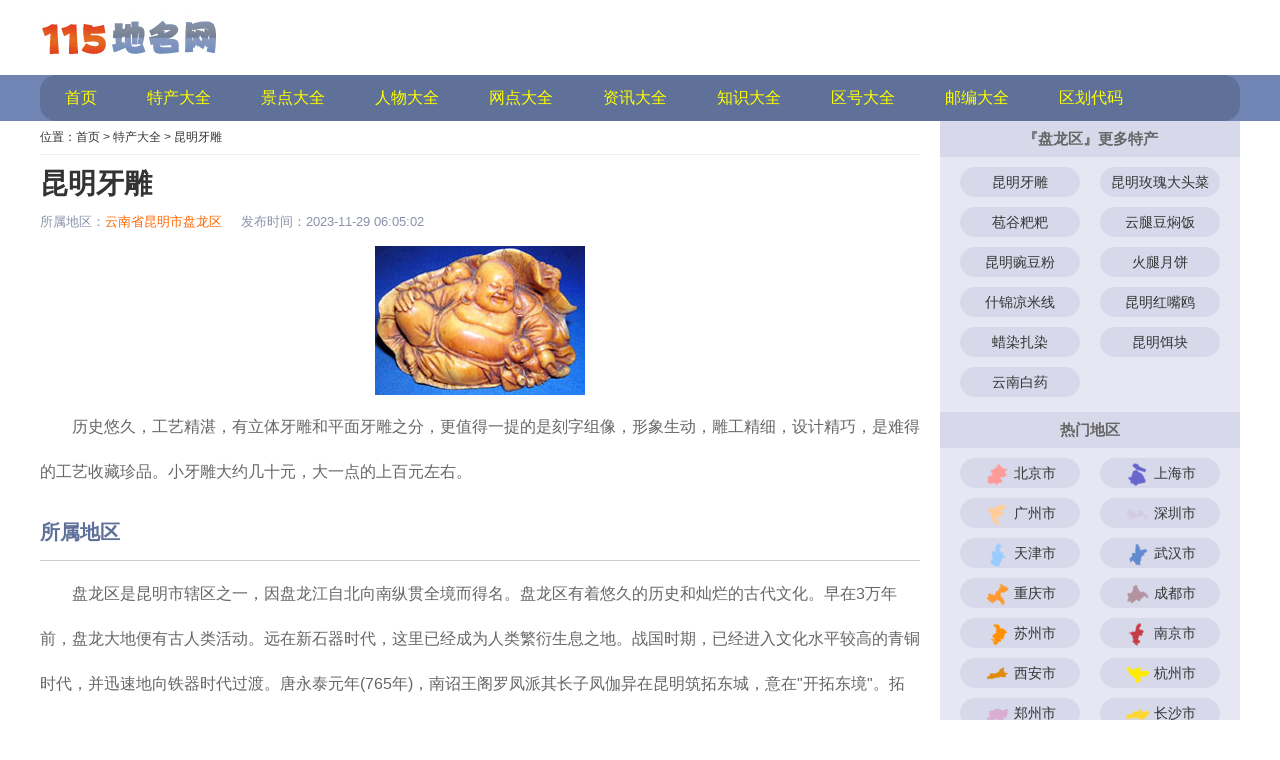

--- FILE ---
content_type: text/html; charset=utf-8
request_url: http://www.115sou.com/tc-ETQY-RNTT.html
body_size: 8826
content:


<!DOCTYPE html>
<html>
<head>
    <meta http-equiv="Content-Type" content="text/html; charset=utf-8" />
    <title>昆明牙雕介绍以及图片欣赏-云南省昆明市盘龙区特产-115地名网</title>
    <meta name="keywords" content="昆明牙雕" />
    <meta name="description" content="历史悠久，工艺精湛，有立体牙雕和平面牙雕之分，更值得一提的是刻字组像，形象生动，雕工精细，设计精巧，是难得的工艺收藏珍品。小牙雕大约几十元，大一点的上百元左右。" />
    <meta name="copyright" content="http://www.115sou.com" />
    <meta http-equiv="X-UA-Compatible" content="IE=edge,Chrome=1;" />
    <meta http-equiv="Content-Type" content="text/html; charset=utf-8" />
    <meta http-equiv="Cache-Control" content="no-transform" />
    <meta http-equiv="Cache-Control" content="no-siteapp" />
    <meta name="viewport" content="width=device-width, initial-scale=1, maximum-scale=1" />
    <meta name="renderer" content="webkit" />
    <meta name="applicable-device" content="pc,mobile" />
    <link rel="stylesheet" type="text/css" href="/css/style.css" />
    

</head>
<body>
    <div class="header">
        <div class="headlist">
            <a class="logo" href="/"><img src="/images/logo.jpg" alt="115地名网" /></a>
        </div>
    </div>
    <div id="pagenav">
        <div class="navcont">
            <a href="/"><span>首页</span></a>
            <a href="/techan.html"><span>特产大全</span></a>
            <a href="/jingdian.html"><span>景点大全</span></a>
            <a href="/renwu.html"><span>人物大全</span></a>
            <a href="/ditu.html"><span>网点大全</span></a>
            <a href="/zixun.html"><span>资讯大全</span></a>
            <a href="/zhishi.html"><span>知识大全</span></a>
            <a href="/quhao.html"><span>区号大全</span></a>
            <a href="/youbian.html"><span>邮编大全</span></a>
            <a href="/quhua.html"><span>区划代码</span></a>
        </div>
    </div>
    
    <!--main-->
    <div id="main">
        <div class="leftlay">
            <div class="posotionnav">
                位置：<a href="/">首页</a> <i>&gt;</i> <a href="/techan.html">特产大全</a> <i>&gt;</i>
                昆明牙雕
            </div>
            <div class="content">
                <h1>
                    昆明牙雕</h1>
                <div class="meta">
                    <span class="item">所属地区：<a href="/yunnan_panlongqu/" target="_blank">云南省昆明市盘龙区</a></span>
                    <span class="item">发布时间：2023-11-29 06:05:02</span>
                </div>
                <div class="con">
                    <div style="text-align: center;"><img src="/images/techan/47e03536-1645-42c7-9c94-7a0745cbef2d.jpg" alt="昆明牙雕" /></div><p>历史悠久，工艺精湛，有立体牙雕和平面牙雕之分，更值得一提的是刻字组像，形象生动，雕工精细，设计精巧，是难得的工艺收藏珍品。小牙雕大约几十元，大一点的上百元左右。</p>
                    <h2>所属地区</h2>
                    <p>盘龙区是昆明市辖区之一，因盘龙江自北向南纵贯全境而得名。盘龙区有着悠久的历史和灿烂的古代文化。早在3万年前，盘龙大地便有古人类活动。远在新石器时代，这里已经成为人类繁衍生息之地。战国时期，已经进入文化水平较高的青铜时代，并迅速地向铁器时代过渡。唐永泰元年(765年)，南诏王阁罗凤派其长子凤伽异在昆明筑拓东城，意在"开拓东境"。拓东城址在今盘江和金汁河之间，即今盘龙区大部分地区。拓东城的兴建，开启昆明城市发展的先河。自此以后，滇池地区乃至云南全省的政治、经济、文化中心就逐渐向此转移，为昆明成为全省中心奠定坚实的基础。元代建立的云南行省、在昆明设置中庆路府，把省治从大理迁到昆明，正式成为全省经济、...<a href="/yunnan_panlongqu/jianjie.html" target="_blank">云南省昆明市盘龙区</a></p>
                </div>
            </div>
            <div class="module-tit">
                <h2>
                    ＝∣更多特产∣＝</h2>
            </div>
            <div class="itembox">
                <ul class="detail-box">
                    <div class="item"><a href="/tc-OSQR-RNTK.html" target="_blank"><div class="imgbox"><img src="/images/techan/4c6cb931-85bc-4e97-8fc5-6f437b15cfc1.jpg"></div><div class="info"><div class="desc"><h3>扎染布</h3><div class="txt">扎染布是大理周城镇白族人民生产的传统染织品。它以当地土靛为染料，把原色白布，经过人工扎成“八卦图”、“蝴蝶”、“三塔倒影”、“梅花”等各种花样，放到染液中冷染十余次，一展开即得兰底白花图案。其特点是花色朴素大方，不易变色。制作服装、室内窗、门帘、台布、壁挂等装饰用料、还可制作纪念袋、纪念巾等多种旅游</div></div></div></a></div><div class="item"><a href="/tc-OSEE-RNTY.html" target="_blank"><div class="imgbox"><img src="/images/techan/85422b9a-d902-404f-96fc-a6e214e81801.jpg"></div><div class="info"><div class="desc"><h3>云南食用菌</h3><div class="txt">云南地处云贵高原，山多林茂，气候温和，雨量充沛，夏秋两季，时晴时雨，为食用菌的生长繁殖提供了极其有利的自然条件。云南食用菌品种繁多，风味各异，在滇味菜肴中是名贵的“山珍”。其中最具经济价值的是鸡枞以及松茸、竹荪，此外还有牛肝菌、羊肚菌、青头菌、干巴菌、猴头菌等。价格约50元左右/斤。</div></div></div></a></div><div class="item"><a href="/tc-ETQN-RNTS.html" target="_blank"><div class="imgbox"><img src="/images/techan/07b0c7df-2cbf-43aa-bb27-64dc97cc00d5.jpg"></div><div class="info"><div class="desc"><h3>斑铜工艺品</h3><div class="txt">斑铜工艺品是云南的传统工艺品，注册商标“孔雀”牌。采用高品位的铜基合金原料，经过铸造成型、精工打磨，以及复杂的后工艺处理制作而成。以其浑厚、典雅、古朴造型，褐红色表面呈现离奇闪烁、瑰丽斑驳的艺术效果，是中高档陈设观赏工艺美术的佳品。</div></div></div></a></div><div class="item"><a href="/tc-OSFK-RNRT.html" target="_blank"><div class="imgbox"><img src="/images/techan/6ef0cd08-92c5-4ddb-ac31-057d4d8afaf5.jpg"></div><div class="info"><div class="desc"><h3>云南茶叶</h3><div class="txt">云南是普洱茶的故乡。多年前的茶马古道，将云南普洱茶带到了世界各地。除了普洱茶，云南的各种花茶也是不胜枚举且品质优良。</div></div></div></a></div><div class="item"><a href="/tc-FEYT-RNRK.html" target="_blank"><div class="imgbox"><img src="/images/techan/37d20a1c-4fc7-41a5-9028-1f0046e1a4c0.jpg"></div><div class="info"><div class="desc"><h3>野生菌菇</h3><div class="txt">云南是野生菌的王国，品种繁多，风味各异。鸡枞菌、牛肝菌、松茸、竹荪等干货，都是可以带回家的。</div></div></div></a></div><div class="item"><a href="/tc-ETQE-RNRE.html" target="_blank"><div class="imgbox"><img src="/images/techan/ec3f2f61-f8d2-4c76-9d3b-2ef9a22ca4a4.jpg"></div><div class="info"><div class="desc"><h3>乌铜走银</h3><div class="txt">云南独特的工艺美术技艺。产品以乌铜为胎，在胎上雕刻各种花纹图案，以金或银冷嵌其间，即呈现黑黄或黑白分明的装饰效果，色态极其雅致。如使乌铜走银与斑铜和锡制工艺品相结合，装饰效果显得更加鲜艳明朗。价格在100到600元左右。</div></div></div></a></div><div class="item"><a href="/tc-NKRN-RNRY.html" target="_blank"><div class="imgbox"><img src="/images/techan/38570b64-352a-4624-a14a-373308c42741.jpg"></div><div class="info"><div class="desc"><h3>鲍乾元毛笔</h3><div class="txt">鲍乾元为开封生产毛笔的著名老字号，生产的毛笔享有盛誉。鲍乾元毛笔种类繁多，狼毫类有元字笔、七紫三羊、五紫五羊、三紫六羊、刚柔相济、金鸟龙水、鸡狼毫、狼毫策笔、狼毫条幅、狼毫须眉、广大鸟龙水、双料鸡狼毫等；羊毫类有提笔、对笔、大小羊毫、宜书宜画、精制小楷、净纯羊毫等。在众多的产品中，以尖齐头圆、开峰齐</div></div></div></a></div><div class="item"><a href="/tc-NKRQ-RNRS.html" target="_blank"><div class="imgbox"><img src="/images/techan/13c7408e-c4be-4bb4-be9b-eb9a4ecf2813.jpg"></div><div class="info"><div class="desc"><h3>杞县柳编</h3><div class="txt">杞县盛产杞柳，多成墩丛生，无主干，适宜沙丘种植，适应性强，耐旱涝，成活易。其枝条质地绵软，极富韧性、弹性。在春末、夏伏之间采割，剥去外皮，晒干，色洁白，有光泽。宜编制簸箕，制品有筐、斗、条篮、簸箕、笸萝、花蓝、安全帽等多种。</div></div></div></a></div><div class="item"><a href="/tc-NKRQ-RNQQ.html" target="_blank"><div class="imgbox"><img src="/images/techan/f7d0b4e1-79f6-4b7a-80b2-a808dd05ef7d.jpg"></div><div class="info"><div class="desc"><h3>杞县酱菜</h3><div class="txt">杞县是酱菜的故乡，酱红萝卜色泽鲜红，咸中透甜，酱香浓郁、红薯泥香而不腻广为流传。比较出名的要数明德堂莫氏酱菜及龙亭牌酱菜。据说莫氏酱菜与龙亭酱菜皆始创于清朝嘉庆年间，龙亭酱菜曾被列为宫廷贡品，素有“杞国酱菜”之称。</div></div></div></a></div><div class="item"><a href="/tc-OFFN-RNQN.html" target="_blank"><div class="imgbox"><img src="/images/techan/4debd735-7ed9-4808-8977-9fbc1b7c8496.jpg"></div><div class="info"><div class="desc"><h3>鸣山大枣</h3><div class="txt">敦煌鸣山大枣品质优良，以果实大而得名，其枣呈椭圆形，每颗鲜枣重近四五十克。成熟后外表光洁如玉，呈黑红色，肉质细腻，甘美可口，营养成份十分丰富。据分析，每颗大枣含糖量在百分之六十以让，而且有多种蛋白质、脂肪、维生素以及钙、磷、铁等营养物质，是补血、益气、养肾、安神之佳品，故有极高的药用价值，尤其对劳伤</div></div></div></a></div>
                </ul>
            </div>
        </div>
        <div class="rightlay">
            <div id="rightmenu">
                <dl class="xglist">
                    <dt class="dt">『盘龙区』更多特产</dt>
                    <dd>
                        <ul>
                            <li><a href="/tc-ETQY-RNTT.html" target="_blank">昆明牙雕</a></li><li><a href="/tc-ETQY-YQRNN.html" target="_blank">昆明玫瑰大头菜</a></li><li><a href="/tc-ETQY-YQRFK.html" target="_blank">苞谷粑粑</a></li><li><a href="/tc-ETQY-YQRFQ.html" target="_blank">云腿豆焖饭</a></li><li><a href="/tc-ETQY-YQRFR.html" target="_blank">昆明豌豆粉</a></li><li><a href="/tc-ETQY-YQRES.html" target="_blank">火腿月饼</a></li><li><a href="/tc-ETQY-YQROO.html" target="_blank">什锦凉米线</a></li><li><a href="/tc-ETQY-EKSRQ.html" target="_blank">昆明红嘴鸥</a></li><li><a href="/tc-ETQY-EKSTS.html" target="_blank">蜡染扎染</a></li><li><a href="/tc-ETQY-EKSTO.html" target="_blank">昆明饵块</a></li><li><a href="/tc-ETQY-EKSTR.html" target="_blank">云南白药</a></li>
                        </ul>
                    </dd>
                </dl>
                <dl class="xglist">
                    <dt class="dt">热门地区</dt>
                    <dd>
                        <ul>
                            <li><a href="/beijing/techan.html" target="_blank">
                                <img src="/images/11374985072.jpg" />
                                <span>北京市</span> </a></li>
                            <li><a href="/shanghai/techan.html" target="_blank">
                                <img src="/images/11374986841.jpg" />
                                <span>上海市</span> </a></li>
                            <li><a href="/guangdong_guangzhoushi/techan.html" target="_blank">
                                <img src="/images/11375085696.jpg" />
                                <span>广州市</span> </a></li>
                            <li><a href="/guangdong_shenshi/techan.html" target="_blank">
                                <img src="/images/11375066705.jpg" />
                                <span>深圳市</span> </a></li>
                            <li><a href="/tianjin/techan.html" target="_blank">
                                <img src="/images/11374976927.jpg" />
                                <span>天津市</span> </a></li>
                            <li><a href="/hubei_wuhan/techan.html" target="_blank">
                                <img src="/images/11375023974.jpg" />
                                <span>武汉市</span> </a></li>
                            <li><a href="/chongqing/techan.html" target="_blank">
                                <img src="/images/11375113729.jpg" />
                                <span>重庆市</span> </a></li>
                            <li><a href="/sichuan_chengdu/techan.html" target="_blank">
                                <img src="/images/11375096176.jpg" />
                                <span>成都市</span> </a></li>
                            <li><a href="/jiangsu_suzhou/techan.html" target="_blank">
                                <img src="/images/11375090974.jpg" />
                                <span>苏州市</span> </a></li>
                            <li><a href="/jiangsu_nanjing/techan.html" target="_blank">
                                <img src="/images/11374912647.jpg" />
                                <span>南京市</span> </a></li>
                            <li><a href="/shanxi_xian/techan.html" target="_blank">
                                <img src="/images/09255485874.jpg" />
                                <span>西安市</span> </a></li>
                            <li><a href="/zhejiangsheng_hangzhou/techan.html" target="_blank">
                                <img src="/images/11374951624.jpg" />
                                <span>杭州市</span> </a></li>
                            <li><a href="/henan_zhengzhou/techan.html" target="_blank">
                                <img src="/images/17473753604.jpg" />
                                <span>郑州市</span> </a></li>
                            <li><a href="/hunan_changsha/techan.html" target="_blank">
                                <img src="/images/11375114832.jpg" />
                                <span>长沙市</span> </a></li>
                            <li><a href="/fujian_xiamen/techan.html" target="_blank">
                                <img src="/images/11375032016.jpg" />
                                <span>厦门市</span> </a></li>
                            <li><a href="/shandong_jinan/techan.html" target="_blank">
                                <img src="/images/17473773621.jpg" />
                                <span>济南市</span> </a></li>
                            <li><a href="/liaoning_dalian/techan.html" target="_blank">
                                <img src="/images/17473726964.jpg" />
                                <span>大连市</span> </a></li>
                            <li><a href="/shandong_qingdao/techan.html" target="_blank">
                                <img src="/images/17473733175.jpg" />
                                <span>青岛市</span> </a></li>
                            <li><a href="/zhejiangsheng_ningbo/techan.html" target="_blank">
                                <img src="/images/17473764901.jpg" />
                                <span>宁波市</span> </a></li>
                            <li><a href="/zhejiangsheng_wenzhou/techan.html" target="_blank">
                                <img src="/images/17473726034.jpg" />
                                <span>温州市</span> </a></li>
                            <li><a href="/jiangsu_wuxi/techan.html" target="_blank">
                                <img src="/images/17473782377.jpg" />
                                <span>无锡市</span> </a></li>
                            <li><a href="/fujian_quanzhou/techan.html" target="_blank">
                                <img src="/images/17473899492.jpg" />
                                <span>泉州市</span> </a></li>
                            <li><a href="/fujian_fuzhou/techan.html" target="_blank">
                                <img src="/images/17473753333.jpg" />
                                <span>福州市</span> </a></li>
                            <li><a href="/zhejiangsheng_shaoxing/techan.html" target="_blank">
                                <img src="/images/11375176362.jpg" />
                                <span>绍兴市</span> </a></li>
                            <li><a href="/anhui_hefei/techan.html" target="_blank">
                                <img src="/images/17473751407.jpg" />
                                <span>合肥市</span> </a></li>
                            <li><a href="/hebei_shijiazhuang/techan.html" target="_blank">
                                <img src="/images/17473625154.jpg" />
                                <span>石家庄市</span> </a></li>
                            <li><a href="/heilongjiang_haerbin/techan.html" target="_blank">
                                <img src="/images/17473647134.jpg" />
                                <span>哈尔滨市</span> </a></li>
                            <li><a href="/liaoning_shenyang/techan.html" target="_blank">
                                <img src="/images/17473764824.jpg" />
                                <span>沈阳市</span> </a></li>
                            <li><a href="/jiangxi_nanchang/techan.html" target="_blank">
                                <img src="/images/17473840971.jpg" />
                                <span>南昌市</span> </a></li>
                            <li><a href="/yunnan_kunming/techan.html" target="_blank">
                                <img src="/images/17473869575.jpg" />
                                <span>昆明市</span> </a></li>
                            <li><a href="/guizhou_guiyang/techan.html" target="_blank">
                                <img src="/images/17473843417.jpg" />
                                <span>贵阳市</span> </a></li>
                            <li><a href="/jilin_changchun/techan.html" target="_blank">
                                <img src="/images/17473739094.jpg" />
                                <span>长春市</span> </a></li>
                            <li><a href="/guangdong_dongshi/techan.html" target="_blank">
                                <img src="/images/11375064495.jpg" />
                                <span>东莞市</span> </a></li>
                            <li><a href="/guangdong_foshanshi/techan.html" target="_blank">
                                <img src="/images/11375033735.jpg" />
                                <span>佛山市</span> </a></li>
                            <li><a href="/HongKong/techan.html" target="_blank">
                                <img src="/images/11375428327.jpg" />
                                <span>中国香港</span> </a></li>
                            <li><a href="/Macau/techan.html" target="_blank">
                                <img src="/images/11375431562.jpg" />
                                <span>中国澳门</span> </a></li>
                        </ul>
                    </dd>
                </dl>
                <dl class="xglist">
                    <dt class="dt">『盘龙区』景点大全</dt>
                    <dd>
                        <ul>
                            
                        </ul>
                    </dd>
                </dl>
                <dl class="xglist">
                    <dt class="dt">『盘龙区』人物大全</dt>
                    <dd>
                        <ul>
                            
                        </ul>
                    </dd>
                </dl>
                <dl class="zhishi">
                    <dt>『盘龙区』网点大全</dt>
                    <dd>
                        <a href="/dt-ETQY-YYTSFRE.html" target="_blank">爱尚烧烤</a><a href="/dt-ETQY-YYTSFRK.html" target="_blank">泡泡甜品屋</a><a href="/dt-ETQY-YYTSFTS.html" target="_blank">佰草童话</a><a href="/dt-ETQY-YYTSFTQ.html" target="_blank">原宝善街破酥包子王</a><a href="/dt-ETQY-YYTSESQ.html" target="_blank">草墩子</a><a href="/dt-ETQY-YYTSENN.html" target="_blank">大理老喜洲牛奶冰棒昆明销售点</a><a href="/dt-ETQY-YYTSEFF.html" target="_blank">德胜桥豆花米线(中汇店)</a><a href="/dt-ETQY-YYTSEES.html" target="_blank">昆明金利来(财富中心店)</a><a href="/dt-ETQY-YYTSEEK.html" target="_blank">东风广场(地铁站)</a><a href="/dt-ETQY-YYTSEOS.html" target="_blank">多柏思</a>
                    </dd>
                </dl>
                
            </div>
        </div>
    </div>

    <!--foot-->
    <div id="footer">
        <div class="words">
            <p>Copyright © 2023 All Rights Reserved.</p>
<p>备案号：<a href="//beian.miit.gov.cn/" target="_blank">陕ICP备15002741号</a></p>
<p>115地名网上的所有资料均为作者提供和网友推荐收集整理，仅供学习和研究使用。如有侵犯您的版权或利益，请发邮件到helloworld1972@foxmail.com处理！</p>
        </div>
    </div>
    <!--js-->
    
</body>
</html>


--- FILE ---
content_type: text/css
request_url: http://www.115sou.com/css/style.css
body_size: 3213
content:
html,body,button,input,select,textarea{color:#333;font-family:微软雅黑,"Microsoft YaHei",Tahoma,Arial;font-size:16px;margin:0;padding:0;-webkit-text-size-adjust:none}
ol,ul,li,dl,dt,dd,h1,h2,h3,h4,h5,p,form,em,span,i,u,cite,small,table,img,div{border:0 none;padding:0;margin:0;list-style:none;font-style:normal}
a{text-decoration:none;color:#333}
a:hover{text-decoration:none;color:#999}
li{overflow:hidden;display:block;white-space:nowrap;text-overflow:ellipsis}
.clear{clear:both}
u{text-decoration:none;border-bottom:#999 1px dashed;padding:0px 2px 1px 2px}
.ht{max-height:none!important;}
.header{width:100%;background:#fff}
.header .headlist{width:1200px;margin:0 auto;height:65px;padding:5px 0;vertical-align: middle;}
.header .headlist .logo{float:left;height:65px;}
.header .headlist .logo img{margin: 10px 0;}
.header .headlist b{float:left;line-height:65px;color: #ccc;font-size:20px;font-weight:normal;padding:0 10px;}
.header .headlist .logop{float:left;line-height:65px;color:#5f8ab5;font-size:25px;}
#pagenav{width:100%;height:46px;background:#7085b4;overflow: hidden;}
#pagenav .navcont{width:1200px;margin:0 auto;background:rgba(0,0,0,0.15);overflow:hidden;border-radius:1em}
#pagenav .navcont a{float:left;padding:0 5px;margin: 0 20px;color:#ffff00;line-height:46px}
#pagenav .navcont a:hover{color:#ff6600;}
#main{width:1200px;margin:auto}

.module-tit{overflow:hidden;clear:both;margin:10px;border-bottom:#ccc 3px solid;text-align:center}
.module-tit h2{height:60px;font-size:30px;line-height:60px;color:#ccc}

.index-ul{width:100%;overflow:hidden}
.index-ul .index-bd{float: left;width: 100%;overflow: hidden;}
.index-ul .index-bd .spotsitem {float: left;width: 220px;margin: 10px;}
.index-ul .index-bd .spotsitem .img {float: left;width: 218px;height: 158px;border: 1px solid #ddd;overflow: hidden;}
.index-ul .index-bd .spotsitem .img img {float: left;width: 218px;height: 158px;}
.index-ul .index-bd .spotsitem .txt {float: left;width: 210px;padding: 0 5px;text-align: center;}

.index-li{float:left;padding-bottom:10px;width:278px;margin:10px;border:#f7cbcb 1px solid}
.index-li .index-map{margin:10px;height:30px;line-height:30px}
.index-li .index-map i{float:left;display:block;width:30px;height:30px;border-radius:8px;background:url(../images/li-myfeel-page-ico.gif) #fff no-repeat center;box-shadow:2px 4px 8px rgba(170,170,170,.3)}
.index-li .index-map span{display:block;padding-left:40px;color:#000;letter-spacing:1px;font-weight:700;font-size:16px}
.module-txt-list{overflow:hidden}
.module-txt-list li{float:left;overflow:hidden;margin:0 10px;width:100px;font-size:14px;line-height:30px}
.module-txt-list li a{display:block;overflow:hidden;height:30px;color:#404040;text-indent:12px;letter-spacing:1px}
.module-txt-list li a:hover{color:#2c4ee3;font-weight:700}
.zixun-txt-list{overflow:hidden}
.zixun-txt-list li{float:left;overflow:hidden;margin:0 10px;width:380px;font-size:14px;line-height:30px}
.zixun-txt-list li a{display:block;overflow:hidden;height:30px;color:#404040;text-indent:12px;letter-spacing:1px}
.zixun-txt-list li a:hover{color:#2c4ee3;font-weight:700}
.ditu-txt-list{overflow:hidden}
.ditu-txt-list li{float:left;overflow:hidden;margin:0 10px;width:280px;font-size:14px;line-height:30px}
.ditu-txt-list li a{display:block;overflow:hidden;height:30px;color:#404040;text-indent:12px;letter-spacing:1px}
.ditu-txt-list li a:hover{color:#2c4ee3;font-weight:700}
#main .leftlay{width:880px;float:left;padding-right:20px}
.posotionnav{line-height:1.8em;border-bottom:solid 1px #eee;padding:0.5em 0;font-size:12px}
.leftlay .content{width:880px;padding:0;background:0;margin-top:10px}
.leftlay h1{font-size: 28px;margin:10px 0;}
.leftlay .meta {color: #8a92a9;margin-bottom: 15px;font-size: 13px;}
.leftlay .meta .item {margin-right: 15px;display: inline-block;}
.leftlay .meta .item a{ color:#f60;}
.leftlay .meta .item a:hover {text-decoration:underline;color: #c63d46;}
.leftlay .content .con{line-height:1.8em;margin-top: 15px;}
.leftlay .content .con img{max-width:90%;}
.leftlay .content .con h2{color:#5f7199;font-size:20px;line-height:1.8em;margin:0.5em 0;padding:10px 0;font-weight:bold;border-bottom:1px solid #cccccc}
.leftlay .content .con p{color:#666;font-size:16px;text-indent:2em;line-height: 45px;}
.leftlay .content .con b {color: #5f7199;}
.leftlay .content .con a{ color:#f60;}
.leftlay .content .con a:hover {text-decoration:underline;color: #c63d46;}
.leftlay .content .con .tb{width:100%;}
.leftlay .content .con .tb tr th{border:1px solid #ddd;padding:1px;text-align:center;font-size:16px;font-weight:700;background-color:#eee}
.leftlay .content .con .tb tr td{border:1px solid #ddd;padding:1px;text-align:center}
.leftlay .content .con .tb-sum{counter-reset: num;}
.leftlay .content .con .tb-sum tr td:first-child:before{content: counter(num);counter-increment: num;}
#conpic {float: left;margin: 15px 0 0 0;max-width: 155px;overflow: hidden;}

.comment_main {margin: 20px;}
.comment_main dl {border-bottom: 1px solid #cacaca;padding: 0 0 5px 0;margin: 0 0 20px 0;}
.comment_main dl dt {height: 38px;line-height: 38px;font-size: 14px;}
.comment_main dl dt .com_icons {float: left;display: inline-block;width: 38px;height: 38px;margin: 0 10px 0 0;}
.comment_main dl dt .com_icons img {width: 38px;height: 38px;}
.comment_main dl dt .com_date { color: #999999;}
.comment_main dl dt .star_bg {width: 120px;height: 20px;float:right;}
.comment_main dl dd.pw {line-height: 20px;color: #666666;font-size: 14px;margin: 10px 0;}
.comment_main dl dd.com_hf {height: 30px;line-height: 30px;color: #666;text-align: right;}

.mainchannel {margin: 5px 1.5px 0 1.5px;overflow: hidden;float: left;}
.mainchannel li{ float: left;width: 151px;margin: 5px;padding:15px 5px;background: #7085b4;text-align: center;}
.mainchannel a{color:#fff;}
#main .blockinfo{background-color:#faf7e7;overflow:hidden;padding:0 5px}
#main .blockinfo .blocktitle{margin-bottom:0;text-align:center;color:#ccc;line-height:2em;font-size:26px}

.supply{float: left;width: 850px;padding: 10px 10px 0 10px;background: #fff;}
.supply h2{float: left;padding: 0 10px;line-height: 30px;}
.supply h2 a{font-size: 16px;color: #5f7199;font-weight:normal;}
.supply h2.on a{color: #f60;font-weight:bold;}
.supply h3{float: left;padding: 0 10px;line-height: 25px;}
.supply h3 a{font-size: 12px;color: #d6b099;font-weight:normal;}
.supply h3.on a{color: #f60;font-weight:bold;}
.list-wrap {background: #fff;overflow: hidden;float: left;width: 100%;}
.card{padding: 20px;overflow: hidden;border-bottom: .5px solid #eee; width:395px; float:left;}
.card .title{margin: 8px 0;width: 100%;white-space: nowrap;overflow: hidden;text-overflow: ellipsis;}
.card .title a{font-size: 18px;}
.card .props{overflow: hidden;}
.card .props span{float: left;font-size: 14px;color: #666;letter-spacing: 0;line-height: 24px;display: inline-block;width: 100%;white-space: nowrap;overflow: hidden;text-overflow: ellipsis;}

#main .listbox{overflow:hidden;float: left;}
#main .listbox .bg2{padding:20px;margin:10px;border-radius:10px;background:#f8e7e8}
#main .listbox .cont{max-height:14.4em;line-height:1.8em;overflow:hidden;color:#666;font-size: 14px;}
#main .listbox .cont h2{color:#5f7199;font-size:18px;line-height:2em;margin:0.5em 0;font-weight:bold;border-bottom:1px solid #cccccc}
#main .listbox .cont p{color:#666;text-indent:2em;line-height:2em;}
#main .listbox .cont .tb{width:100%;}
#main .listbox .cont .tb tr th{border:1px solid #ddd;padding:1px;text-align:center;color:#fff;font-size:16px;font-weight:700;background-color:rgb(95 113 153)}
#main .listbox .cont .tb tr td{border:1px solid #ddd;padding:1px;text-align:center;color:#fff;background-color: #7085b4;}
#main .listbox .listitem{width:270px;float:left;margin:10px;position:relative;box-sizing:border-box;padding:10px;border-radius:10px;background:rgba(190,15,27,0.06)}
#main .listbox .listitem .img{width:250px;height:165px;display:block;border-radius:6px;overflow:hidden;margin:0 auto}
#main .listbox .listitem .cont .title{text-align:center;line-height:2em;padding-top:6px;color:#333;font-weight:bold;font-size:18px;overflow:hidden;white-space:nowrap;text-overflow:ellipsis;-o-text-overflow:ellipsis;display:block}
#main .listbox .listitem .cont .description{line-height:1.5em;height:3em;overflow:hidden;color:#666;font-size:14px;text-overflow:ellipsis;display:-webkit-box;-webkit-line-clamp:2;-webkit-box-orient:vertical;word-break:break-all}
#main .listbox .listitem:hover{background: #e6e7f2;}

#main .mod_cont{background-color:#FFF;padding:20px;margin:10px;border-radius:10px;overflow:hidden}
#main .mod_cont .mod_li{border-bottom:dashed 1px #CCC;padding:5px 0px;width:25%;float:left;overflow:hidden;white-space:nowrap;text-overflow:ellipsis;-o-text-overflow:ellipsis;display:block}
#main .mod_cont .mod_li i{background:#41489c;font-size:12px;color:#fff;padding:0 3px;margin-right:5px;font-family:Georgia,"Times New Roman",Times,serif;height:1.5em;line-height:1.5em;display:inline-block;vertical-align:middle;margin-top:-3px;border-radius:3px}

.itembox .item{border-bottom:1px solid #eee;padding:20px;float:left}
.itembox .item .imgbox{width:160px;float:left}
.itembox .item .imgbox img{width:160px;height:100px;border-radius:10px}
.itembox .item .info{float:right;width:640px}
.itembox .item .info .desc{margin:0px 20px;line-height:1.8em}
.itembox .item .info .desc h3{font-size:20px;overflow:hidden;white-space:nowrap;text-overflow:ellipsis;-o-text-overflow:ellipsis;margin-bottom:8px;color: #5f7199;}
.itembox .item .info .desc .txt{max-height:3.6em;overflow:hidden;color:#999}
.itembox .item:hover{background: #e6e7f2;}
.itembox .item .w{width:100%;}

.pager{width:870px;text-align:center;font-size:0;margin:5px auto;overflow: hidden;}
.pager span,.pager a{border:1px solid #ddd;padding:6px 10px;font-size:12px;display:inline-block;margin:0 0 0 -1px;background:#fff}
.pager .sel{background:#374b76;color:#fff;border-color:#374b76;border-radius:2px;position:relative;z-index:5}
#main .rightlay{width:300px;float:right}
.rightlay #rightmenu{background:#e6e7f2;overflow:hidden}
.rightlay #rightmenu dt.dt{font-size:15px;background-color:rgba(85,91,166,0.1);color:#666;text-align:center;font-weight:bold;line-height:2.4em}
.rightlay #rightmenu .xglist dd{padding:0 10px 15px 10px;overflow:hidden}
.rightlay #rightmenu .xglist dd li{width:50%;float:left;text-align:center;margin-top:10px}
.rightlay #rightmenu .xglist dd li a{display:block;margin:0 10px;padding:0 10px;background:#d7d9ea;border-radius:1.1em;line-height:2.2em;font-size:14px;overflow:hidden;white-space:nowrap;text-overflow:ellipsis;-o-text-overflow:ellipsis}
.rightlay #rightmenu .xglist dd li a img{vertical-align:middle;border:none}
.rightlay #rightmenu .xglist .dd2 li{width:100%;float:left;text-align:left;margin-top:10px}
.zhishi{width:92%;border-radius:6px;padding:0 4% 4% 4%}
.zhishi dt{font-size:15px;background-color:rgba(85,91,166,0.1);color:#666;text-align:center;font-weight:bold;line-height:2.4em}
.zhishi dd{background:#fff;border-radius:6px;padding:0 10px}
.zhishi dd a{line-height:2rem;height:2rem;font-size:14px;border-top:1px solid #eee;overflow:hidden;white-space:nowrap;text-overflow:ellipsis;-o-text-overflow:ellipsis;display:block}
#friendlink{clear:both;float:left;width:100%;padding:10px 0;margin-top:20px;line-height:24px}
.friend-link{padding:0 10px;color:#666;width:1180px;margin:auto}
.friend-link a{font-size:14px;color:#666;border-bottom:#ccc 1px solid;padding:0 2px;margin-right:5px}
#footer{width:100%;background:#374b76;padding:20px 0;margin:0 auto;overflow:hidden}
#footer .words{width:1200px;color:#a6abd7;text-align:center;margin:0 auto}
#footer .words a{color:#a6abd7}

/*自适应手机版*/
@media all and (max-width: 768px) {
  .header .headlist,#pagenav .navcont,#main,.friend-link,#footer .words,.index-ul .index-bd .spotsitem .img,.index-ul .index-bd .spotsitem .txt,.pager{ width:100%;padding:0;margin:0;}
  #pagenav{height:auto;}
  #pagenav .navcont a{padding: 0 10px;margin: 0 10px;}
  .mainchannel,#friendlink,#footer{display:none;}
  .index-ul .index-bd .spotsitem,.ditu-txt-list li,#main .listbox .listitem,#main .mod_cont .mod_li{width:46%; margin:5px 1%;padding:5px 1%;}
  .index-ul .index-bd .spotsitem .img img,.itembox .item .imgbox img{width:100%;height:100%;}
  .index-li,.itembox .item,.itembox .item .info .desc,#main .leftlay,#main .rightlay,.comment_main,.supply,.card{width:98%;margin:0 1%;border:0;padding:5px 0;}
  .module-txt-list li{width:31.33%; margin:0 1%;padding:5px 0;}
  .itembox .item .imgbox,.itembox .item .info,.leftlay .content,#main .listbox .listitem .img{width:100%;}
  .supply h2{width:23%; margin:0 1%;padding:5px 0;}
}